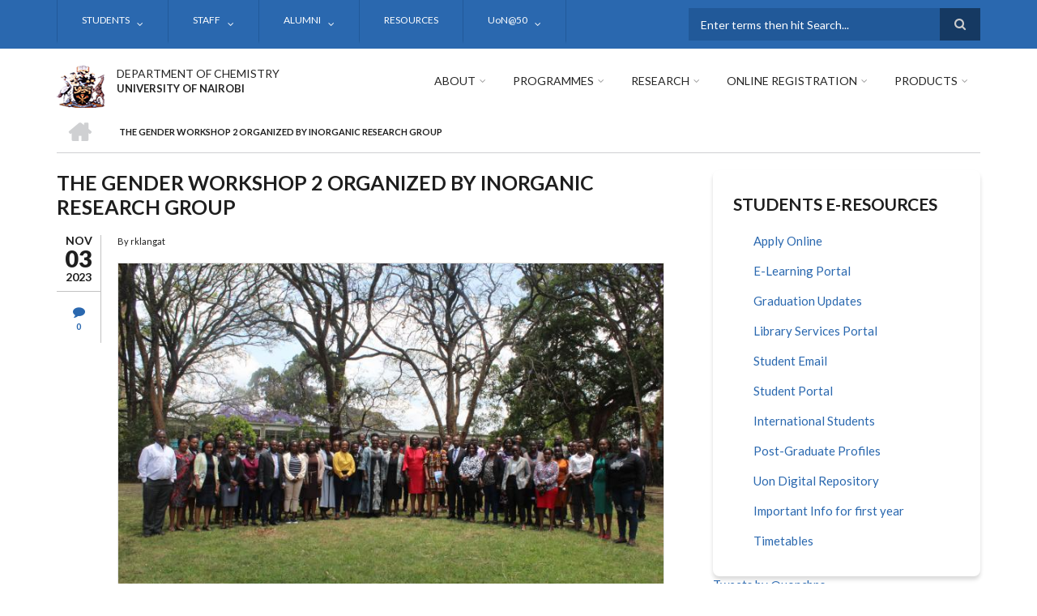

--- FILE ---
content_type: text/html; charset=UTF-8
request_url: https://chemistry.uonbi.ac.ke/index.php/latest-news/gender-workshop-2-organized-inorganic-research-group
body_size: 60499
content:
<!DOCTYPE html>
<html lang="en" dir="ltr" prefix="content: http://purl.org/rss/1.0/modules/content/  dc: http://purl.org/dc/terms/  foaf: http://xmlns.com/foaf/0.1/  og: http://ogp.me/ns#  rdfs: http://www.w3.org/2000/01/rdf-schema#  schema: http://schema.org/  sioc: http://rdfs.org/sioc/ns#  sioct: http://rdfs.org/sioc/types#  skos: http://www.w3.org/2004/02/skos/core#  xsd: http://www.w3.org/2001/XMLSchema# ">
  <head>
    <meta charset="utf-8" />
<script>(function(i,s,o,g,r,a,m){i["GoogleAnalyticsObject"]=r;i[r]=i[r]||function(){(i[r].q=i[r].q||[]).push(arguments)},i[r].l=1*new Date();a=s.createElement(o),m=s.getElementsByTagName(o)[0];a.async=1;a.src=g;m.parentNode.insertBefore(a,m)})(window,document,"script","https://www.google-analytics.com/analytics.js","ga");ga("create", "UA-151994231-4", {"cookieDomain":"auto"});ga("set", "anonymizeIp", true);ga("send", "pageview");</script>
<meta name="Generator" content="Drupal 8 (https://www.drupal.org)" />
<meta name="MobileOptimized" content="width" />
<meta name="HandheldFriendly" content="true" />
<meta name="viewport" content="width=device-width, initial-scale=1.0" />
<link rel="shortcut icon" href="/sites/chemistry.uonbi.ac.ke/files/best-logo59_0.png" type="image/png" />
<link rel="canonical" href="https://chemistry.uonbi.ac.ke/index.php/latest-news/gender-workshop-2-organized-inorganic-research-group" />
<link rel="shortlink" href="https://chemistry.uonbi.ac.ke/index.php/node/674" />
<link rel="revision" href="https://chemistry.uonbi.ac.ke/index.php/latest-news/gender-workshop-2-organized-inorganic-research-group" />

    <title>THE GENDER WORKSHOP 2 ORGANIZED BY INORGANIC RESEARCH GROUP | DEPARTMENT OF CHEMISTRY</title>
    <link rel="stylesheet" media="all" href="/core/assets/vendor/normalize-css/normalize.css?rjolx6" />
<link rel="stylesheet" media="all" href="/core/misc/normalize-fixes.css?rjolx6" />
<link rel="stylesheet" media="all" href="/sites/all/libraries/superfish/css/superfish.css?rjolx6" />
<link rel="stylesheet" media="all" href="/core/themes/stable/css/system/components/ajax-progress.module.css?rjolx6" />
<link rel="stylesheet" media="all" href="/core/themes/stable/css/system/components/align.module.css?rjolx6" />
<link rel="stylesheet" media="all" href="/core/themes/stable/css/system/components/autocomplete-loading.module.css?rjolx6" />
<link rel="stylesheet" media="all" href="/core/themes/stable/css/system/components/fieldgroup.module.css?rjolx6" />
<link rel="stylesheet" media="all" href="/core/themes/stable/css/system/components/container-inline.module.css?rjolx6" />
<link rel="stylesheet" media="all" href="/core/themes/stable/css/system/components/clearfix.module.css?rjolx6" />
<link rel="stylesheet" media="all" href="/core/themes/stable/css/system/components/details.module.css?rjolx6" />
<link rel="stylesheet" media="all" href="/core/themes/stable/css/system/components/hidden.module.css?rjolx6" />
<link rel="stylesheet" media="all" href="/core/themes/stable/css/system/components/item-list.module.css?rjolx6" />
<link rel="stylesheet" media="all" href="/core/themes/stable/css/system/components/js.module.css?rjolx6" />
<link rel="stylesheet" media="all" href="/core/themes/stable/css/system/components/nowrap.module.css?rjolx6" />
<link rel="stylesheet" media="all" href="/core/themes/stable/css/system/components/position-container.module.css?rjolx6" />
<link rel="stylesheet" media="all" href="/core/themes/stable/css/system/components/progress.module.css?rjolx6" />
<link rel="stylesheet" media="all" href="/core/themes/stable/css/system/components/reset-appearance.module.css?rjolx6" />
<link rel="stylesheet" media="all" href="/core/themes/stable/css/system/components/resize.module.css?rjolx6" />
<link rel="stylesheet" media="all" href="/core/themes/stable/css/system/components/sticky-header.module.css?rjolx6" />
<link rel="stylesheet" media="all" href="/core/themes/stable/css/system/components/system-status-counter.css?rjolx6" />
<link rel="stylesheet" media="all" href="/core/themes/stable/css/system/components/system-status-report-counters.css?rjolx6" />
<link rel="stylesheet" media="all" href="/core/themes/stable/css/system/components/system-status-report-general-info.css?rjolx6" />
<link rel="stylesheet" media="all" href="/core/themes/stable/css/system/components/tabledrag.module.css?rjolx6" />
<link rel="stylesheet" media="all" href="/core/themes/stable/css/system/components/tablesort.module.css?rjolx6" />
<link rel="stylesheet" media="all" href="/core/themes/stable/css/system/components/tree-child.module.css?rjolx6" />
<link rel="stylesheet" media="all" href="/core/themes/stable/css/views/views.module.css?rjolx6" />
<link rel="stylesheet" media="all" href="/modules/page_url_qr_code_block/css/page_url_qr_code_block_style.css?rjolx6" />
<link rel="stylesheet" media="all" href="/themes/custom/scholarly/bootstrap/css/bootstrap.min.css?rjolx6" />
<link rel="stylesheet" media="all" href="/themes/custom/scholarly/css/base/elements.css?rjolx6" />
<link rel="stylesheet" media="all" href="/themes/custom/scholarly/css/base/layout.css?rjolx6" />
<link rel="stylesheet" media="all" href="/themes/custom/scholarly/css/base/typography.css?rjolx6" />
<link rel="stylesheet" media="all" href="/themes/custom/scholarly/css/base/local-base.css?rjolx6" />
<link rel="stylesheet" media="all" href="/core/themes/classy/css/components/action-links.css?rjolx6" />
<link rel="stylesheet" media="all" href="/core/themes/classy/css/components/breadcrumb.css?rjolx6" />
<link rel="stylesheet" media="all" href="/core/themes/classy/css/components/button.css?rjolx6" />
<link rel="stylesheet" media="all" href="/core/themes/classy/css/components/collapse-processed.css?rjolx6" />
<link rel="stylesheet" media="all" href="/core/themes/classy/css/components/container-inline.css?rjolx6" />
<link rel="stylesheet" media="all" href="/core/themes/classy/css/components/details.css?rjolx6" />
<link rel="stylesheet" media="all" href="/core/themes/classy/css/components/exposed-filters.css?rjolx6" />
<link rel="stylesheet" media="all" href="/core/themes/classy/css/components/field.css?rjolx6" />
<link rel="stylesheet" media="all" href="/core/themes/classy/css/components/form.css?rjolx6" />
<link rel="stylesheet" media="all" href="/core/themes/classy/css/components/icons.css?rjolx6" />
<link rel="stylesheet" media="all" href="/core/themes/classy/css/components/inline-form.css?rjolx6" />
<link rel="stylesheet" media="all" href="/core/themes/classy/css/components/item-list.css?rjolx6" />
<link rel="stylesheet" media="all" href="/core/themes/classy/css/components/link.css?rjolx6" />
<link rel="stylesheet" media="all" href="/core/themes/classy/css/components/links.css?rjolx6" />
<link rel="stylesheet" media="all" href="/core/themes/classy/css/components/menu.css?rjolx6" />
<link rel="stylesheet" media="all" href="/core/themes/classy/css/components/more-link.css?rjolx6" />
<link rel="stylesheet" media="all" href="/core/themes/classy/css/components/pager.css?rjolx6" />
<link rel="stylesheet" media="all" href="/core/themes/classy/css/components/tabledrag.css?rjolx6" />
<link rel="stylesheet" media="all" href="/core/themes/classy/css/components/tableselect.css?rjolx6" />
<link rel="stylesheet" media="all" href="/core/themes/classy/css/components/tablesort.css?rjolx6" />
<link rel="stylesheet" media="all" href="/core/themes/classy/css/components/tabs.css?rjolx6" />
<link rel="stylesheet" media="all" href="/core/themes/classy/css/components/textarea.css?rjolx6" />
<link rel="stylesheet" media="all" href="/core/themes/classy/css/components/ui-dialog.css?rjolx6" />
<link rel="stylesheet" media="all" href="/core/themes/classy/css/components/messages.css?rjolx6" />
<link rel="stylesheet" media="all" href="/core/themes/classy/css/components/node.css?rjolx6" />
<link rel="stylesheet" media="all" href="/themes/custom/scholarly/css/components/blocks.css?rjolx6" />
<link rel="stylesheet" media="all" href="/themes/custom/scholarly/css/components/messages.css?rjolx6" />
<link rel="stylesheet" media="all" href="/themes/custom/scholarly/css/components/more-links.css?rjolx6" />
<link rel="stylesheet" media="all" href="/themes/custom/scholarly/css/components/fields.css?rjolx6" />
<link rel="stylesheet" media="all" href="/themes/custom/scholarly/css/components/node.css?rjolx6" />
<link rel="stylesheet" media="all" href="/themes/custom/scholarly/css/components/node-testimonials.css?rjolx6" />
<link rel="stylesheet" media="all" href="/themes/custom/scholarly/css/components/node-events.css?rjolx6" />
<link rel="stylesheet" media="all" href="/themes/custom/scholarly/css/components/node-taxonomy-terms.css?rjolx6" />
<link rel="stylesheet" media="all" href="/themes/custom/scholarly/css/components/node-faculty_student.css?rjolx6" />
<link rel="stylesheet" media="all" href="/themes/custom/scholarly/css/components/comments.css?rjolx6" />
<link rel="stylesheet" media="all" href="/themes/custom/scholarly/css/components/views.css?rjolx6" />
<link rel="stylesheet" media="all" href="/themes/custom/scholarly/css/components/views-events.css?rjolx6" />
<link rel="stylesheet" media="all" href="/themes/custom/scholarly/css/components/views-features.css?rjolx6" />
<link rel="stylesheet" media="all" href="/themes/custom/scholarly/css/components/views-latest-news.css?rjolx6" />
<link rel="stylesheet" media="all" href="/themes/custom/scholarly/css/components/views-testimonials.css?rjolx6" />
<link rel="stylesheet" media="all" href="/themes/custom/scholarly/css/components/views-courses.css?rjolx6" />
<link rel="stylesheet" media="all" href="/themes/custom/scholarly/css/components/views-faculty-students.css?rjolx6" />
<link rel="stylesheet" media="all" href="/themes/custom/scholarly/css/components/views-faculty-courses.css?rjolx6" />
<link rel="stylesheet" media="all" href="/themes/custom/scholarly/css/components/views-internal-banner.css?rjolx6" />
<link rel="stylesheet" media="all" href="/themes/custom/scholarly/css/components/forms.css?rjolx6" />
<link rel="stylesheet" media="all" href="/themes/custom/scholarly/css/components/forms-subscribe.css?rjolx6" />
<link rel="stylesheet" media="all" href="/themes/custom/scholarly/css/components/breadcrumb.css?rjolx6" />
<link rel="stylesheet" media="all" href="/themes/custom/scholarly/css/components/site-branding.css?rjolx6" />
<link rel="stylesheet" media="all" href="/themes/custom/scholarly/css/components/tabs.css?rjolx6" />
<link rel="stylesheet" media="all" href="/themes/custom/scholarly/css/components/tables.css?rjolx6" />
<link rel="stylesheet" media="all" href="/themes/custom/scholarly/css/components/menus.css?rjolx6" />
<link rel="stylesheet" media="all" href="/themes/custom/scholarly/css/components/pager.css?rjolx6" />
<link rel="stylesheet" media="all" href="/themes/custom/scholarly/css/components/buttons.css?rjolx6" />
<link rel="stylesheet" media="all" href="/themes/custom/scholarly/css/components/search.css?rjolx6" />
<link rel="stylesheet" media="all" href="/themes/custom/scholarly/css/components/fixed-header.css?rjolx6" />
<link rel="stylesheet" media="all" href="/themes/custom/scholarly/css/components/icons-list.css?rjolx6" />
<link rel="stylesheet" media="all" href="/themes/custom/scholarly/css/components/images.css?rjolx6" />
<link rel="stylesheet" media="all" href="/themes/custom/scholarly/css/components/image-overlay.css?rjolx6" />
<link rel="stylesheet" media="all" href="/themes/custom/scholarly/css/components/group-accordion.css?rjolx6" />
<link rel="stylesheet" media="all" href="/themes/custom/scholarly/css/components/contact-info.css?rjolx6" />
<link rel="stylesheet" media="all" href="/themes/custom/scholarly/css/components/progress-bars.css?rjolx6" />
<link rel="stylesheet" media="all" href="/themes/custom/scholarly/js/magnific-popup/magnific-popup.css?rjolx6" />
<link rel="stylesheet" media="all" href="/themes/custom/scholarly/css/components/to-top.css?rjolx6" />
<link rel="stylesheet" media="all" href="/themes/custom/scholarly/css/components/local-components.css?rjolx6" />
<link rel="stylesheet" media="all" href="//maxcdn.bootstrapcdn.com/font-awesome/4.6.3/css/font-awesome.min.css" />
<link rel="stylesheet" media="all" href="//fonts.googleapis.com/css?family=Lato:300,400,700,900,300italic,400italic,700italic,900italic" />
<link rel="stylesheet" media="all" href="/themes/custom/scholarly/css/theme/color-blue.css?rjolx6" />
<link rel="stylesheet" media="all" href="/themes/custom/scholarly/css/theme/local-theme.css?rjolx6" />

    
<!--[if lte IE 8]>
<script src="/core/assets/vendor/html5shiv/html5shiv.min.js?v=3.7.3"></script>
<![endif]-->

  </head>
  <body class="form-style-1 hff-07 pff-07 sff-07 slff-07 gray-content-background fixed-header-enabled path-node page-node-type-article">
        <a href="#main-content" class="visually-hidden focusable skip-link">
      Skip to main content
    </a>
    
      <div class="dialog-off-canvas-main-canvas" data-off-canvas-main-canvas>
    
  <div id="header-top" class="header-container clearfix">
    <div class="container">

      <div id="header-top-inside" class="clearfix">
        <div class="row">

                      <div class="col-md-8">
              <div id="header-top-left" class="clearfix">
                <div class="header-top-area">
                    <div class="region region-header-top-first">
    <div id="block-headertop" class="block block-superfish block-superfishheader-top">
  
    
      <div class="content">
      
<ul id="superfish-header-top" class="menu sf-menu sf-header-top sf-horizontal sf-style-none">
  
<li id="header-top-menu-link-content3b4c896c-739c-4453-a026-380c00a91006" class="sf-depth-1 menuparent"><a href="" title="Study" class="sf-depth-1 menuparent">STUDENTS</a><ul><li id="header-top-menu-link-contentc7424408-c7e4-4f4f-b116-874e634dc41a" class="sf-depth-2 sf-no-children"><a href="/index.php/basic-page/accomodation" class="sf-depth-2">Accomodation</a></li><li id="header-top-menu-link-content6bc6c7bd-253a-4dd9-9117-2f6e404c1a97" class="sf-depth-2 sf-no-children"><a href="/index.php/basic-page/blended-teaching-and-learning" class="sf-depth-2">Blended Teaching and Learning</a></li><li id="header-top-menu-link-content86f1596e-ce64-41c1-93fb-e2e83e3b79fc" class="sf-depth-2 sf-no-children"><a href="/index.php/basic-page/career-services" class="sf-depth-2">Career Services</a></li><li id="header-top-menu-link-content05754f1a-fb75-403c-ad25-809e6916b3f8" class="sf-depth-2 menuparent"><a href="" class="sf-depth-2 menuparent">Fees &amp; Scholarships</a><ul><li id="header-top-menu-link-content355bc641-301e-4ade-906a-edba259b591c" class="sf-depth-3 sf-no-children"><a href="/index.php/basic-page/financial-aid" class="sf-depth-3">Financial aid</a></li><li id="header-top-menu-link-contentf1fdb5bc-1c31-492b-b149-c3d669bf812b" class="sf-depth-3 sf-no-children"><a href="/index.php/basic-page/fees-and-funding" class="sf-depth-3">Payment of Fees</a></li><li id="header-top-menu-link-content9eb58b84-d88c-425d-b929-8c684786a4fe" class="sf-depth-3 sf-no-children"><a href="/index.php/basic-page/scholarship-opportunities" class="sf-depth-3">Scholarships</a></li></ul></li><li id="header-top-menu-link-contentd55c44b3-794d-4e27-9696-135b0c9f32d9" class="sf-depth-2 sf-no-children"><a href="/index.php/basic-page/guidance-and-counselling" class="sf-depth-2">Guidance and Counselling</a></li><li id="header-top-menu-link-contentccfb1849-b944-4996-9546-5186372a551e" class="sf-depth-2 sf-no-children"><a href="/index.php/basic-page/health-services" class="sf-depth-2">Health Services</a></li><li id="header-top-menu-link-contentb4d9e602-9c96-429f-8182-929bc89b8ff8" class="sf-depth-2 menuparent"><a href="/index.php/basic-page/international-students-0" class="sf-depth-2 menuparent">International Students</a><ul><li id="header-top-menu-link-contentb4fae350-11b8-46d0-a9b0-9da0d264b150" class="sf-depth-3 sf-no-children"><a href="/index.php/basic-page/exchange-programmes" class="sf-depth-3">Exchange Programs</a></li><li id="header-top-menu-link-contenta933a017-8bc4-41f0-aca4-4fbddb19f75a" class="sf-depth-3 sf-no-children"><a href="/index.php/basic-page/list-international-students" class="sf-depth-3">List of International Students</a></li></ul></li><li id="header-top-menu-link-content3030db41-7f25-4fc6-8fd7-376c92b834c4" class="sf-depth-2 sf-no-children"><a href="/index.php/basic-page/mentorship-programme" class="sf-depth-2">Mentorship Programs</a></li><li id="header-top-menu-link-content09a45fc9-902c-4518-8d73-279fa01f23ef" class="sf-depth-2 sf-no-children"><a href="/index.php/basic-page/pwd-services" class="sf-depth-2">PWD Services</a></li><li id="header-top-menu-link-contentbddb1ddb-cd7f-4fb9-9048-798b5409c135" class="sf-depth-2 sf-no-children"><a href="/index.php/students" class="sf-depth-2">Postgraduate Student Profiles</a></li><li id="header-top-menu-link-contentd5ca9269-4522-4ede-b43d-2d19d98b05ac" class="sf-depth-2 sf-no-children"><a href="/index.php/basic-page/sports-and-games" class="sf-depth-2">Sports and Games</a></li><li id="header-top-menu-link-content85abf375-29b8-4674-87da-5891fff9fdca" class="sf-depth-2 sf-no-children"><a href="/index.php/student-organizations" class="sf-depth-2">Students Organisations</a></li><li id="header-top-menu-link-content4e12e76a-968f-43fd-b698-d3661b3578aa" class="sf-depth-2 sf-no-children"><a href="/index.php/basic-page/talent-development" class="sf-depth-2">Talent Development</a></li></ul></li><li id="header-top-menu-link-contentc0dfa4ae-6dfb-4a08-be5d-9307c89e81b1" class="sf-depth-1 menuparent"><a href="" title="Staff" class="sf-depth-1 menuparent">STAFF</a><ul><li id="header-top-menu-link-contentb26a582e-9323-4822-97ad-3042052ed6b4" class="sf-depth-2 sf-no-children"><a href="/index.php/academicstaff" class="sf-depth-2">Academic Staff</a></li><li id="header-top-views-viewviewsadministrative-staffpage-1" class="sf-depth-2 sf-no-children"><a href="/index.php/administrative-staff" class="sf-depth-2">Administrative Staff</a></li><li id="header-top-views-viewviewstechnical-staffpage-1" class="sf-depth-2 sf-no-children"><a href="/index.php/technical-staff" class="sf-depth-2">Technical Staff</a></li><li id="header-top-views-viewviewsacadepage-1" class="sf-depth-2 sf-no-children"><a href="/index.php/academic-collaborator" class="sf-depth-2">Academic Collaborator</a></li><li id="header-top-menu-link-content7813c82f-b041-4182-a141-40f841503a6f" class="sf-depth-2 menuparent"><a href="" class="sf-depth-2 menuparent">Staff Life</a><ul><li id="header-top-views-viewviewsstpage-1" class="sf-depth-3 sf-no-children"><a href="/index.php/staff_events" title="/staff_events" class="sf-depth-3">Staff Events</a></li><li id="header-top-menu-link-content08085100-7597-4514-8d23-cffc319ec8a6" class="sf-depth-3 sf-no-children"><a href="https://chuna.uonbi.ac.ke" class="sf-depth-3 sf-external">Chuna Sacco</a></li><li id="header-top-menu-link-contentb167975d-0bdc-4be5-9bbb-000bff3ad6fd" class="sf-depth-3 sf-no-children"><a href="https://intranet.uonbi.ac.ke" class="sf-depth-3 sf-external">Staff Intranet</a></li></ul></li></ul></li><li id="header-top-menu-link-contentd32f0083-f201-4bb0-9a5d-6ed95c9921fa" class="sf-depth-1 menuparent"><a href="" class="sf-depth-1 menuparent">ALUMNI</a><ul><li id="header-top-menu-link-content4bae11ea-d502-4757-b4e6-026141df47ea" class="sf-depth-2 sf-no-children"><a href="/index.php/alumni" class="sf-depth-2">Chemistry Notable Alumni</a></li><li id="header-top-menu-link-content1935653c-f94d-46be-b016-2f0589b819b0" class="sf-depth-2 sf-no-children"><a href="https://alumni.uonbi.ac.ke/chiromo/" class="sf-depth-2 sf-external">Chiromo Chapter</a></li></ul></li><li id="header-top-menu-link-content571b8e03-a283-4967-bfe6-1e83e0b79b46" class="sf-depth-1 sf-no-children"><a href="/index.php/chemistry-physical-resources" class="sf-depth-1">RESOURCES</a></li><li id="header-top-menu-link-content72f83cd8-3f07-4c5f-bdca-d60e6e7d01f3" class="sf-depth-1 menuparent"><a href="https://uonbi.ac.ke/uon50" class="sf-depth-1 sf-external menuparent">UoN@50</a><ul><li id="header-top-menu-link-contentf9422737-9e13-41e0-a3fd-7d4203439c6e" class="sf-depth-2 sf-no-children"><a href="/index.php/basic-page/achievements-and-milestones" class="sf-depth-2">Achievements and Milestones</a></li><li id="header-top-menu-link-contentdb0aaf20-4d28-42fd-a6ab-ff343afaa56d" class="sf-depth-2 sf-no-children"><a href="/index.php/node/451" class="sf-depth-2">Chemistry Historical Gallery</a></li><li id="header-top-menu-link-content59be21e5-ba37-4f47-beaf-989bca8e8dcc" class="sf-depth-2 sf-no-children"><a href="/index.php/basic-page/historical-projects" class="sf-depth-2">Historical Projects</a></li><li id="header-top-menu-link-content39fe79fe-2da1-40ea-80f0-f9b14160aafd" class="sf-depth-2 sf-no-children"><a href="/index.php/basic-page/guest-and-alumni" class="sf-depth-2">Luminary Guests and Alumni</a></li><li id="header-top-menu-link-content46a9302b-28ad-45b6-9226-b6788cfdc099" class="sf-depth-2 sf-no-children"><a href="/index.php/basic-page/staff-convocation" class="sf-depth-2">Staff Convocation</a></li></ul></li>
</ul>

    </div>
  </div>

  </div>

                </div>
              </div>
            </div>
          
                      <div class="col-md-4">
              <div id="header-top-right" class="clearfix">
                <div class="header-top-area">
                    <div class="region region-header-top-second">
    <div class="search-block-form block block-search container-inline" data-drupal-selector="search-block-form" id="block-scholarly-search" role="search">
  
    
    <div class="content container-inline">
        <form action="/search/node" method="get" id="search-block-form" accept-charset="UTF-8" class="search-form search-block-form">
  <div class="js-form-item form-item js-form-type-search form-type-search js-form-item-keys form-item-keys form-no-label">
      <label for="edit-keys" class="visually-hidden">Search</label>
        <input title="Enter the terms you wish to search for." placeholder="Enter terms then hit Search..." data-drupal-selector="edit-keys" type="search" id="edit-keys" name="keys" value="" size="15" maxlength="128" class="form-search" />

        </div>
<div data-drupal-selector="edit-actions" class="form-actions js-form-wrapper form-wrapper" id="edit-actions"><input class="search-form__submit button js-form-submit form-submit" data-drupal-selector="edit-submit" type="submit" id="edit-submit" value="Search" />
</div>

</form>

  
  </div>
</div>

  </div>

                </div>
              </div>
            </div>
          
        </div>
      </div>

    </div>
  </div>

<header id="header" role="banner" class="header-container clearfix">
  <div class="container">

    <div id="header-inside" class="clearfix">
      <div class="row">

        <div class="col-md-4">
          <div id="header-inside-left" class="clearfix">

                            <div class="region region-header">
    <div id="block-scholarly-branding" class="clearfix site-branding block block-system block-system-branding-block">
  
    
      <div class="logo">
    <a href="/" title="Home" rel="home" class="site-branding__logo">
      <img src="/sites/chemistry.uonbi.ac.ke/files/best-logo59_0.png" alt="Home" />
    </a>
  </div>
        <div class="site-name site-branding__name">
      <a href="/" title="Home" rel="home">DEPARTMENT OF CHEMISTRY</a>
    </div>
        <div class="site-slogan site-branding__slogan">UNIVERSITY OF NAIROBI</div>
  </div>

  </div>

            
          </div>
        </div>

        <div class="col-md-8">
          <div id="header-inside-right" class="clearfix">

            <div id="main-navigation" class="clearfix">
              <nav role="navigation">

                                    <div class="region region-navigation">
    <div id="block-mainnavigation-2" class="block block-superfish block-superfishmain">
  
    
      <div class="content">
      
<ul id="superfish-main" class="menu sf-menu sf-main sf-horizontal sf-style-none">
  
<li id="main-menu-link-content6488ddf2-9760-46e4-b1f7-cb662d241199" class="sf-depth-1 menuparent"><a href="" class="sf-depth-1 menuparent">About</a><ul><li id="main-menu-link-content6f75c0c6-ba70-4649-a49f-115c6d8e0201" class="sf-depth-2 sf-no-children"><a href="/index.php/basic-page/our-vision-0" class="sf-depth-2">Vision, Mission, Core Values</a></li><li id="main-menu-link-content40bf7271-52a4-43c0-833e-85b096ed29ab" class="sf-depth-2 sf-no-children"><a href="https://chemistry.uonbi.ac.ke/basic-page/message-chairman" class="sf-depth-2 sf-external">Message from the Head of Department</a></li><li id="main-menu-link-contente81063bf-a121-4ce3-ab60-c3c648a560b9" class="sf-depth-2 sf-no-children"><a href="/index.php/gallery" class="sf-depth-2">Gallery</a></li><li id="main-menu-link-content48058c23-b998-4cee-8f1a-2bc387f433b5" class="sf-depth-2 sf-no-children"><a href="/index.php/basic-page/annual-reports" class="sf-depth-2">Annual reports</a></li><li id="main-menu-link-content5ddb3656-b1ae-4123-a0f6-71eceee88516" class="sf-depth-2 sf-no-children"><a href="/index.php/basic-page/newsletter" class="sf-depth-2">Newsletter</a></li><li id="main-menu-link-content78935d66-b680-4c82-aab8-6339034f5026" class="sf-depth-2 sf-no-children"><a href="/index.php/basic-page/strategic-plan" class="sf-depth-2">Strategic Plan</a></li></ul></li><li id="main-menu-link-content4736c30b-bfca-4f45-8637-55c5f3a8e8ff" class="sf-depth-1 menuparent"><a href="" title="Admission" class="sf-depth-1 menuparent">Programmes</a><ul><li id="main-menu-link-content21e2d18e-b717-4b04-a1c3-68e6ec9a53ab" class="sf-depth-2 sf-no-children"><a href="/index.php/undergraduate" class="sf-depth-2">Undergraduate</a></li><li id="main-menu-link-contentf0c86674-7307-4485-9650-51a155b348f7" class="sf-depth-2 sf-no-children"><a href="/index.php/masters-view" class="sf-depth-2">Masters</a></li><li id="main-menu-link-content5f4cb585-36b6-4291-97d8-30512290c6d8" class="sf-depth-2 sf-no-children"><a href="/index.php/phd" class="sf-depth-2">Doctor of Philosophy (PhD)</a></li><li id="main-menu-link-contentb2048e8f-8e6f-4985-b66e-ba847b9b0b26" class="sf-depth-2 sf-no-children"><a href="/index.php/basic-page/how-apply" class="sf-depth-2">How to Apply</a></li><li id="main-menu-link-content62fdc9dd-ff16-4a1e-af70-dfe55ca95d53" class="sf-depth-2 sf-no-children"><a href="/index.php/basic-page/how-pay-fees" class="sf-depth-2">How to Pay Fees</a></li><li id="main-menu-link-content6ae8f018-e10e-438a-8c3e-acc8227ed00a" class="sf-depth-2 sf-no-children"><a href="/index.php/basic-page/student-numbers-programme" class="sf-depth-2">STUDENT NUMBERS PER PROGRAMME</a></li></ul></li><li id="main-menu-link-contente3b0345c-ff88-4249-8b00-a48a2bbb533a" class="sf-depth-1 menuparent"><a href="/index.php/research-projects" title="Partnerships" class="sf-depth-1 menuparent">Research</a><ul><li id="main-menu-link-contentb0d952b3-d964-4e5e-a126-54ebe9ed4b5d" class="sf-depth-2 menuparent"><a href="" class="sf-depth-2 menuparent">Research Project</a><ul><li id="main-menu-link-contentf9cbd395-0d56-45d0-937f-b9b09e281011" class="sf-depth-3 sf-no-children"><a href="/index.php/past-projects" class="sf-depth-3">Past Projects</a></li><li id="main-menu-link-content59c77c25-3304-4fd9-8877-bbcae4e88779" class="sf-depth-3 sf-no-children"><a href="/index.php/current-projects" class="sf-depth-3">Current Projects</a></li><li id="main-menu-link-content3676682f-9962-4702-a829-32f811cd8761" class="sf-depth-3 sf-no-children"><a href="/index.php/research-projects" class="sf-depth-3">All Projects</a></li></ul></li><li id="main-views-viewviewsduplicate-of-duplicate-of-detergents-sanitizerspage-1" class="sf-depth-2 sf-no-children"><a href="/index.php/Consultancy%20services" class="sf-depth-2">Consultancy services</a></li><li id="main-views-viewviewsseminars-and-conferencespage-1" class="sf-depth-2 sf-no-children"><a href="/index.php/seminars-and-conferences" class="sf-depth-2">Seminars and Conferences</a></li><li id="main-menu-link-content74e9553b-f87a-4568-81c3-ab0b58297288" class="sf-depth-2 sf-no-children"><a href="/index.php/collaborator" class="sf-depth-2">Research Partners &amp; Collaborators</a></li><li id="main-menu-link-contentb1cd6ac1-e90e-42f4-9a79-16eddbe56f40" class="sf-depth-2 sf-no-children"><a href="/index.php/basic-page/innovations" class="sf-depth-2">Innovations</a></li><li id="main-menu-link-content056ed13c-5596-457a-8b2a-56debd064137" class="sf-depth-2 sf-no-children"><a href="/index.php/basic-page/notable-researchers" class="sf-depth-2">Notable researchers</a></li><li id="main-menu-link-content5590ef3b-4586-48e6-a79f-2ffd71d04db4" class="sf-depth-2 sf-no-children"><a href="/index.php/basic-page/policy-briefs" class="sf-depth-2">Policy Briefs</a></li><li id="main-menu-link-contentba07eb50-58db-42a3-ae19-ba24ee53a8c2" class="sf-depth-2 menuparent"><a href="/index.php/publications" class="sf-depth-2 menuparent">Publications</a><ul><li id="main-menu-link-contentd81bfa7a-48b2-49e5-b763-f0928072afd2" class="sf-depth-3 sf-no-children"><a href="/index.php/journals" class="sf-depth-3">Journals</a></li></ul></li><li id="main-menu-link-content91c1c39c-6e1d-4313-ae87-651e02240152" class="sf-depth-2 sf-no-children"><a href="/index.php/Thematic%20Areas" class="sf-depth-2">Thematic Areas</a></li></ul></li><li id="main-menu-link-content1e01a481-2348-4be5-bc4e-878247a9587e" class="sf-depth-1 menuparent"><a href="" class="sf-depth-1 menuparent">Online Registration</a><ul><li id="main-menu-link-contentec9f7bb6-80dc-47cd-b4b1-46435957234a" class="sf-depth-2 sf-no-children"><a href="https://www.uonbi.ac.ke/online-registration-first-year-students" class="sf-depth-2 sf-external">Registration</a></li><li id="main-menu-link-content650cbeff-54b6-419d-9fc8-0161e7580fa8" class="sf-depth-2 sf-no-children"><a href="https://uonbi.ac.ke/pre-registration-letter" class="sf-depth-2 sf-external">PRE- REGISTRATION LETTER</a></li><li id="main-menu-link-contentac76e43a-8cfa-4ca8-b140-685f8bb61b16" class="sf-depth-2 sf-no-children"><a href="https://uonbi.ac.ke/orientation-programme" class="sf-depth-2 sf-external">ORIENTATION PROGRAMME</a></li><li id="main-menu-link-contentabf8df63-c227-4653-9397-4a0c53222d8c" class="sf-depth-2 sf-no-children"><a href="https://uonbi.ac.ke/content/international-students" class="sf-depth-2 sf-external">INTERNATIONAL STUDENTS</a></li><li id="main-menu-link-content356f5910-00bc-4a5d-9d0f-3555857cf33e" class="sf-depth-2 sf-no-children"><a href="https://uonbi.ac.ke/online-learning" class="sf-depth-2 sf-external">ONLINE LEARNING</a></li><li id="main-menu-link-content50353564-68e3-4862-88d8-fa33bac085c0" class="sf-depth-2 sf-no-children"><a href="https://cbps.uonbi.ac.ke/latest-news/approved-semester-schedules-2020-2021-2022" class="sf-depth-2 sf-external">SEMESTER SCHEDULES 2020-2021</a></li><li id="main-menu-link-contentf322e0e2-b0e2-4127-908f-6ea5ba5ab87d" class="sf-depth-2 sf-no-children"><a href="https://uonbi.ac.ke/procedure-interintra-faculty-transfer" class="sf-depth-2 sf-external">Inter/Intra Faculty Transfer</a></li><li id="main-menu-link-contente4d11833-3f31-43ca-ab4f-203b39bb2f4a" class="sf-depth-2 sf-no-children"><a href="/index.php/basic-page/how-pay-fees" class="sf-depth-2">PAYMENT OF FEES</a></li><li id="main-menu-link-content4a3fc508-f2fe-4a7d-bafa-755fcdd24656" class="sf-depth-2 sf-no-children"><a href="https://uonbi.ac.ke/downloads-0" class="sf-depth-2 sf-external">DOWNLOADS</a></li></ul></li><li id="main-menu-link-contentf635e3c9-8647-4fd9-974c-a299a723ef17" class="sf-depth-1 menuparent"><a href="" class="sf-depth-1 menuparent">Products</a><ul><li id="main-views-viewviewsdetergents-sanitizerspage-1" class="sf-depth-2 sf-no-children"><a href="/index.php/detergents-sanitizers" class="sf-depth-2">Detergents &amp; Sanitizers</a></li><li id="main-views-viewviewsduplicate-of-detergents-sanitizerspage-1" class="sf-depth-2 sf-no-children"><a href="/index.php/Essential%20Oils" class="sf-depth-2">Essential Oils</a></li></ul></li>
</ul>

    </div>
  </div>

  </div>

                
              </nav>
            </div>

          </div>
        </div>

      </div>
    </div>

  </div>
</header>

  <div id="banner" class="clearfix">
    <div class="container">

      <div id="banner-inside" class="clearfix">
        <div class="row">
          <div class="col-md-12">

            <div class="banner-area">
                <div class="region region-banner">
    <div id="block-scholarly-breadcrumbs" class="block block-system block-system-breadcrumb-block">
  
    
      <div class="content">
        <nav class="breadcrumb" role="navigation" aria-labelledby="system-breadcrumb">
    <h2 id="system-breadcrumb" class="visually-hidden">Breadcrumb</h2>
    <ol>
          <li>
        <span class="breadcrumb-separator">/</span>
                  <a href="/index.php/">
            <span class="sr-only">Home</span>
          </a>
              </li>
          <li>
        <span class="breadcrumb-separator">/</span>
                  <span>THE GENDER WORKSHOP 2 ORGANIZED BY INORGANIC RESEARCH GROUP</span>
              </li>
        </ol>
  </nav>

    </div>
  </div>

  </div>

            </div>

          </div>
        </div>
      </div>

    </div>
  </div>

<div id="page" class="clearfix">

      <div class="container">
      <div class="row">
        <div class="col-md-12">
            <div class="region region-system-messages">
    <div data-drupal-messages-fallback class="hidden"></div>

  </div>

        </div>
      </div>
    </div>
  
  
  <div id="main-content">
    <div class="container">

      <div class="row">

        
        <section class="col-md-8">

          
          <div id="main" class="clearfix">

                            <div class="region region-content">
    <div id="block-scholarly-page-title" class="block block-core block-page-title-block">
  
    
      <div class="content">
      
  <h1 class="title page-title"><span property="schema:name" class="field field--name-title field--type-string field--label-hidden">THE GENDER WORKSHOP 2 ORGANIZED BY INORGANIC RESEARCH GROUP</span>
</h1>


    </div>
  </div>
<div id="block-scholarly-content" class="block block-system block-system-main-block">
  
    
      <div class="content">
      
<article data-history-node-id="674" role="article" about="/index.php/latest-news/gender-workshop-2-organized-inorganic-research-group" typeof="schema:Article" class="node node--type-article node--promoted node--view-mode-full clearfix">
  <div class="node--content-container">
          <div class="node--submitted-info
          ">
              <div class="submitted-date">
          <i class="fa fa-calendar hidden-lg hidden-md hidden-sm"></i>
          <div class="month">Nov</div>
          <div class="day">03</div>
          <div class="year">2023</div>
        </div>
                    <div class="comments-count">
          <i class="fa fa-comment"></i>
          <div class="comment-counter">0</div>
        </div>
          </div>
      <div class="node--content">
      <header>
        
                  <span property="schema:name" content="THE GENDER WORKSHOP 2 ORGANIZED BY INORGANIC RESEARCH GROUP" class="rdf-meta hidden"></span>
  <span property="schema:interactionCount" content="UserComments:0" class="rdf-meta hidden"></span>

              <div class="node__meta">
      <span class="submitted-info">
        By <span rel="schema:author" class="field field--name-uid field--type-entity-reference field--label-hidden"><span lang="" about="/index.php/user/71" typeof="schema:Person" property="schema:name" datatype="">rklangat</span></span>
      </span>
        <span property="schema:dateCreated" content="2023-11-03T09:05:36+00:00" class="rdf-meta hidden"></span>

      
    </div>
        </header>
        <div class="node--main-content">
      
      <div class="field field--name-field-image field--type-image field--label-hidden field__items">
      <div class="images-container clearfix">
        <div class="image-preview clearfix">
          <div class="image-wrapper clearfix">
            <div class="field__item">
                <a class="image-popup overlayed" href="https://chemistry.uonbi.ac.ke/sites/chemistry.uonbi.ac.ke/files/2023-11/IMG_1990.JPG"><img property="schema:image" src="/sites/chemistry.uonbi.ac.ke/files/styles/large/public/2023-11/IMG_1990.JPG?itok=otaLC6bX" width="750" height="501" alt="GROUP PHOTO" typeof="foaf:Image" class="image-style-large" />

<span class="overlay"><i class="fa fa-plus"></i></span></a>

            </div>
          </div>
                  </div>
              </div>
    </div>
  
            <div property="schema:text" class="text-formatted field field--name-body field--type-text-with-summary field--label-hidden field__item"><p><span><span><span><strong><span><span><span>Gender Workshop 2</span></span></span></strong><span><span><span> <span>themed “<em>Empowerment of Women in Basic Sciences Towards Achieving the Sustainable Development Goals (SDGs)</em>” </span>was <span>held<strong> </strong>on<strong> 29th September, 2023 from 9.00 am - 2.00 pm </strong>at the Arziki Conference Hall, Chiromo Campus, University of Nairobi. It was organized by the Inorganic Chemistry Research Group (KEN01) project funded by the International Science Program (ISP), Uppsala University, Sweden, and the Department of Chemistry, University of Nairobi.</span></span></span></span></span></span></span></p>

<p> </p>

<p><span><span><span><span><span><span><span>It was </span></span></span></span><span><span><span>a continuation of <strong><span>Gender Workshop 1</span></strong><span> which was held on <strong>28th July 2022</strong> in the same venue. The first workshop was part of the activities aimed at celebrating the UNESCO-declared International Year of Basic Sciences for Sustainable Development (IYBSSD2022) with a strong focus on the strong links between basic sciences and the SDGs.</span></span></span></span></span></span></span></p>

<p> </p>

<p><span><span><span><span><span><span>Although women have been identified as part of the critical pillars in the attainment of sustainable development, statistics show a very low composition of ladies in the basic science departments in <span>academia, research institutions, public sector and industry</span>. According to UNESCO Institute for Statistics (2019), less than 30% of the world’s researchers are women. African Academy of Sciences (2020) has also reported that the percentage of women pursuing degrees in STEM areas is even smaller in Africa. In the global south, 60-90% of women are known to engage in agriculture productivities compared to STEM education. </span></span></span></span></span></span></p>

<p> </p>

<p><span><span><span><span><span><span><span>Against this backdrop, participants in <strong>Gender Workshop 1</strong> sought to evaluate women's roles and opportunities in basic sciences towards achieving the SDGs. They highlighted the challenges facing women in basic sciences and discussed the strategies on how women can contribute more significantly to SDGs.</span></span></span></span></span></span></span></p>

<p> </p>

<p><span><span><span><span><span><span><span>Building on the success of the first workshop, participants in <strong>Gender Workshop 2</strong> sought to follow-up on the impact of its discussions and deliberations. They also discussed how to break barriers in basic sciences at all levels and how the new competence-based curriculum (CBC) will impact the contribution of women in basic sciences. Among key issues discussed were selected gender-based workplace policies that women should know. </span></span></span></span></span></span></span></p>

<p> </p>

<p><span><span><span><span><span><span><span>Participants were drawn from different universities, academic and technical staff, secondary and primary school teachers, postgraduate students and alumni.</span></span></span></span></span></span></span></p></div>
        <div class="node__links">
    <ul class="links inline"><li class="comment-forbidden"><a href="/index.php/user/login?destination=/index.php/latest-news/gender-workshop-2-organized-inorganic-research-group%23comment-form">Log in</a> to post comments</li></ul>  </div>

  </div>
  <section rel="schema:comment" class="field field--name-comment field--type-comment field--label-above comment-wrapper">
  
  

  
</section>

    </div>
  </div>
</article>

    </div>
  </div>

  </div>

            
          </div>

        </section>

                  <aside class="col-md-4 fix-sidebar-second">
            <section id="sidebar-second" class="sidebar clearfix">
                <div class="region region-sidebar-second">
    <nav role="navigation" aria-labelledby="block-usefullinks-menu" id="block-usefullinks" class="block block-menu navigation menu--useful-links">
      
  <h2 id="block-usefullinks-menu">Students E-Resources</h2>
  

      <div class="content">
        <div class="menu-toggle-target menu-toggle-target-show" id="show-block-usefullinks"></div>
    <div class="menu-toggle-target" id="hide-block-usefullinks"></div>
    <a class="menu-toggle" href="#show-block-usefullinks">Show &mdash; Students E-Resources</a>
    <a class="menu-toggle menu-toggle--hide" href="#hide-block-usefullinks">Hide &mdash; Students E-Resources</a>
    
              <ul class="clearfix menu">
                    <li class="menu-item">
        <a href="https://application.uonbi.ac.ke" title="Apply Online">Apply Online</a>
              </li>
                <li class="menu-item">
        <a href="https://learning.uonbi.ac.ke">E-Learning Portal</a>
              </li>
                <li class="menu-item">
        <a href="/basic-page/graduation-updates" data-drupal-link-system-path="node/442">Graduation Updates</a>
              </li>
                <li class="menu-item">
        <a href="https://uonlibrary.uonbi.ac.ke">Library Services Portal</a>
              </li>
                <li class="menu-item">
        <a href="https://mail2.uonbi.ac.ke">Student Email</a>
              </li>
                <li class="menu-item">
        <a href="https://smis.uonbi.ac.ke">Student Portal</a>
              </li>
                <li class="menu-item">
        <a href="https://uonbi.ac.ke/content/international-students">International Students</a>
              </li>
                <li class="menu-item">
        <a href="/students" data-drupal-link-system-path="students">Post-Graduate Profiles</a>
              </li>
                <li class="menu-item">
        <a href="http://erepository.uonbi.ac.ke">Uon Digital Repository</a>
              </li>
                <li class="menu-item">
        <a href="https://chemistry.uonbi.ac.ke/basic-page/important-information-first-year-students" title="Important Info for first year">Important Info for first year</a>
              </li>
                <li class="menu-item">
        <a href="/basic-page/timetables" data-drupal-link-system-path="node/623">Timetables</a>
              </li>
        </ul>
  


  </div>
</nav>
<div id="block-twitterblock" class="block block-twitter-block">
  
    
      <div class="content">
      <a href="https://twitter.com/uoncbps" class="twitter-timeline" data-tweet-limit="1" aria-polite="polite">Tweets by @uoncbps</a>
    </div>
  </div>
<div class="views-element-container block block-views block-views-blockmt-events-block-1" id="block-views-block-mt-events-block-1">
  
      <h2 class="title">Department events</h2>
    
      <div class="content">
      <div><div class="view view-mt-events view-id-mt_events view-display-id-block_1 js-view-dom-id-3a91bd7aa79a8eceb497c64dbfc85222bbe1f5fa1ab3efc777a19fb3115a52b1">
  
    
      
      <div class="view-content">
          <div class="views-row"><div class="view-event-wrapper">
<div class="views-field views-field-field-mt-event-date">
<time datetime="00Z" class="datetime">Jul 28</time>

</div>
<div class="views-field views-field-title">
<a href="/event/5th-hands-nmr-training-workshop-july-28-august-1-2025" hreflang="en">THE 5TH  HANDS - ON NMR TRAINING WORKSHOP JULY 28 – AUGUST 1, 2025</a>
</div>
<div class="views-field views-field-body">
<p>The Kenyan National NMR Centre (KNMRC) based at the Department of Chemistry, University of Nairobi, Kenya, is…</p>
</div>
</div></div>
    <div class="views-row"><div class="view-event-wrapper">
<div class="views-field views-field-field-mt-event-date">
<time datetime="00Z" class="datetime">Mar 14</time>

</div>
<div class="views-field views-field-title">
<a href="/event/invitation-attend-virtual-postgraduate-presentation-seminar-0" hreflang="en">INVITATION TO ATTEND VIRTUAL  POSTGRADUATE PRESENTATION SEMINAR.</a>
</div>
<div class="views-field views-field-body">
<p><span><span><span>You are invited to attend  MSc Proposal presentation that will take place on Friday 14th March,…</span></span></span></p>
</div>
</div></div>

    </div>
  
          <div class="more-link"><a href="/events">View all</a></div>

      </div>
</div>

    </div>
  </div>
<div id="block-others" class="block block-superfish block-superfishothers">
  
      <h2 class="title">Others</h2>
    
      <div class="content">
      
<ul id="superfish-others" class="menu sf-menu sf-others sf-vertical sf-style-none">
  
<li id="others-menu-link-content1ee11b06-5d80-4e18-b604-1c48bacd8b1a" class="sf-depth-1 sf-no-children"><a href="/index.php/announcement" title="Announcements" class="sf-depth-1">Announcements</a></li><li id="others-menu-link-content66335750-062f-4586-9585-2e330515d8cf" class="sf-depth-1 sf-no-children"><a href="/index.php/collaborator" title="Collaborators" class="sf-depth-1">Collaborators</a></li><li id="others-menu-link-content1e2ddc90-592b-402c-8075-8214699344c6" class="sf-depth-1 sf-no-children"><a href="/index.php/speeches" title="Speeches" class="sf-depth-1">Speeches</a></li><li id="others-menu-link-content984e15c4-bcea-466f-89ce-d1bf28fd1e81" class="sf-depth-1 sf-no-children"><a href="/index.php/journals" class="sf-depth-1">Journals</a></li><li id="others-menu-link-content62fd9b34-2ef4-4132-aee3-8ab7981b3ab3" class="sf-depth-1 sf-no-children"><a href="https://mail.google.com/mail/" class="sf-depth-1 sf-external">Staff Email</a></li><li id="others-menu-link-contentef5b433a-9a0c-4fdc-86fb-ca8793267f8d" class="sf-depth-1 sf-no-children"><a href="https://smis.uonbi.ac.ke/staff/index.php" class="sf-depth-1 sf-external">Staff SMIS Login</a></li><li id="others-menu-link-contente16a6517-91b5-4796-9de7-944126e55b75" class="sf-depth-1 sf-no-children"><a href="https://intranet.uonbi.ac.ke/" class="sf-depth-1 sf-external">UoN Intranet</a></li>
</ul>

    </div>
  </div>
<div id="block-pageurlqrcode" class="block block-page-url-qr-code-block">
  
    
      <div class="content">
      <div class='page-url-qr-code'>
  <img src='http://chart.apis.google.com/chart?chs=130x130&amp;cht=qr&amp;chl=https%3A%2F%2Fchemistry.uonbi.ac.ke%2Findex.php%2Flatest-news%2Fgender-workshop-2-organized-inorganic-research-group' alt='QR code for this page URL' width='130' height='130' />
  <span class='page-url-qr-code-caption'></span>
</div>


    </div>
  </div>

  </div>

            </section>
          </aside>
        
      </div>

    </div>
  </div>

</div>


  <div id="footer-top" class="clearfix two-regions">
    <div class="container">

      <div id="footer-top-inside" class="clearfix">
        <div class="row">

                      <div class="col-sm-6">
              <div id="footer-top-left" class="clearfix">
                <div class="footer-top-area">
                    <div class="region region-footer-top-first">
    <div id="block-socialbookmarks" class="block block-block-content block-block-contenta433068e-fd8b-43a3-9020-324b278e3541">
  
    
      <div class="content">
      
            <div class="text-formatted field field--name-body field--type-text-with-summary field--label-hidden field__item"><ul class="icons-list text-right">
	<li class="facebook"><a href="https://www.facebook.com/kemiauon/"><i class="fa fa-facebook"><span class="sr-only">facebook</span></i></a></li>
	<li class="twitter"><a href="https://twitter.com/uoncbps"><i class="fa fa-twitter"><span class="sr-only">twitter</span></i></a></li>
	<li class="youtube"><a href="https://cbps.uonbi.ac.ke/uon_video_links"><i class="fa fa-youtube-play"><span class="sr-only">youtube</span></i></a></li>
	<li class="instagram"><a href="https://www.instagram.com/"><i class="fa fa-instagram"><span class="sr-only">instagram</span></i></a></li>
</ul>
</div>
      
    </div>
  </div>

  </div>

                </div>
              </div>
            </div>
          
                      <div class="col-sm-6">
              <div id="footer-top-right" class="clearfix">
                <div class="footer-top-area">
                    <div class="region region-footer-top-second">
    <div id="block-subscribetonewsletter" class="block block-block-content block-block-content682aea45-f95b-49d2-a33f-63ccc7f4bbcd">
  
    
      <div class="content">
      
            <div class="text-formatted field field--name-body field--type-text-with-summary field--label-hidden field__item"><div id="newsletter-form">
<div class="row">
<div class="col-lg-5"><span class="text">Subscribe to<br />
our Newsletter</span></div>

<div class="col-lg-7">
<form action="#">
<div>
<div class="form-item form-type-textfield">
<input type="text" class="form-text" name="subscribe" value="Your email address" onfocus="if (this.value == 'Your email address') {this.value = '';}" onblur="if (this.value == '') {this.value = 'Your email address';}" /></div>
<div class="form-actions">
<input value="SUBSCRIBE" type="submit" name="subscribe" class="form-submit" />
</div>
</div>
</form>
</div>
</div>
</div>
</div>
      
    </div>
  </div>

  </div>

                </div>
              </div>
            </div>
          
        </div>
      </div>

    </div>
  </div>

  <footer id="footer" class="clearfix">
    <div class="container">

      <div class="row">
                  <div class="col-sm-4">
            <div class="footer-area">
                <div class="region region-footer-first">
    <nav role="navigation" aria-labelledby="block-abouttheinstitution-menu" id="block-abouttheinstitution" class="block block-menu navigation menu--footer-navigation-menu">
      
  <h2 id="block-abouttheinstitution-menu">Information About</h2>
  

      <div class="content">
        <div class="menu-toggle-target menu-toggle-target-show" id="show-block-abouttheinstitution"></div>
    <div class="menu-toggle-target" id="hide-block-abouttheinstitution"></div>
    <a class="menu-toggle" href="#show-block-abouttheinstitution">Show &mdash; Information About</a>
    <a class="menu-toggle menu-toggle--hide" href="#hide-block-abouttheinstitution">Hide &mdash; Information About</a>
    
              <ul class="clearfix menu">
                    <li class="menu-item">
        <a href="/basic-page/annual-calendar" data-drupal-link-system-path="node/352">Annual Calendar</a>
              </li>
                <li class="menu-item">
        <a href="https://uonbi.ac.ke/covid-19-updates">Covid-19 Updates</a>
              </li>
                <li class="menu-item">
        <a href="https://ipmo.uonbi.ac.ke/">Intellectual Property Management Office (IPMO)</a>
              </li>
                <li class="menu-item">
        <a href="https://dvcrie.uonbi.ac.ke/">Research Innovation &amp; Enterprise</a>
              </li>
                <li class="menu-item">
        <a href="https://unes.co.ke">UNES</a>
              </li>
                <li class="menu-item">
        <a href="/basic-page/library-0" data-drupal-link-system-path="node/441">Library</a>
              </li>
                <li class="menu-item">
        <a href="/basic-page/student-activities" title="Student Research" data-drupal-link-system-path="node/69">Student Research</a>
              </li>
        </ul>
  


  </div>
</nav>

  </div>

            </div>
          </div>
        
                  <div class="col-sm-4">
            <div class="footer-area">
                <div class="region region-footer-second">
    <nav role="navigation" aria-labelledby="block-researchattheinstutition-menu" id="block-researchattheinstutition" class="block block-menu navigation menu--research-at-the-instutition">
      
  <h2 id="block-researchattheinstutition-menu">Community Service</h2>
  

      <div class="content">
        <div class="menu-toggle-target menu-toggle-target-show" id="show-block-researchattheinstutition"></div>
    <div class="menu-toggle-target" id="hide-block-researchattheinstutition"></div>
    <a class="menu-toggle" href="#show-block-researchattheinstutition">Show &mdash; Community Service</a>
    <a class="menu-toggle menu-toggle--hide" href="#hide-block-researchattheinstutition">Hide &mdash; Community Service</a>
    
              <ul class="clearfix menu">
                    <li class="menu-item">
        <a href="/basic-page/csr-activities" data-drupal-link-system-path="node/437">CSR activities</a>
              </li>
                <li class="menu-item">
        <a href="/basic-page/cultural-social-activities" data-drupal-link-system-path="node/440">Cultural &amp; Social Activities</a>
              </li>
                <li class="menu-item">
        <a href="/basic-page/environmental-conservation-activities" data-drupal-link-system-path="node/438">Environmental Conservation Activities</a>
              </li>
                <li class="menu-item">
        <a href="/basic-page/extension-and-consultancy" data-drupal-link-system-path="node/436">Extension and Consultancy</a>
              </li>
                <li class="menu-item">
        <a href="/basic-page/research-dissemination-activities" data-drupal-link-system-path="node/439">Research Dissemination Activities</a>
              </li>
        </ul>
  


  </div>
</nav>

  </div>

            </div>
          </div>
        
        
                  <div class="col-sm-4">
            <div class="footer-area">
                <div class="region region-footer-fourth">
    <div id="block-contacts" class="block block-block-content block-block-contentd8bdac4d-4549-4256-86fb-d2283d70feae">
  
      <h2 class="title">Contacts</h2>
    
      <div class="content">
      
            <div class="text-formatted field field--name-body field--type-text-with-summary field--label-hidden field__item"><p><span>Department of Chemistry<br />
University of Nairobi<br />
P.O. Box 30197 - 00100<br />
Chiromo Campus<br />
Nairobi, Kenya<br />
Tel: </span>+254204914130 or +254204914117<br />
<span>Mobile: </span>+254772459087<br />
<span>Email:<span> </span><a href="mailto:dept-chem@uonbi.ac.ke"><strong>dept-chem@uonbi.ac.ke</strong></a></span><br />
<a href="https://www.google.com/maps/place/UoN+Chemistry+Department/@-1.2736322,36.8049666,17z/data=!3m1!4b1!4m5!3m4!1s0x182f1760dd03de15:0xff20ff49906e2d92!8m2!3d-1.2736322!4d36.8071553"><span><strong>Department of Chemistry Map</strong></span></a></p></div>
      
    </div>
  </div>

  </div>

            </div>
          </div>
              </div>

    </div>
  </footer>

<div id="subfooter" class="clearfix">
  <div class="container">
    <div id="subfooter-inside" class="clearfix">
      <div class="row">
        <div class="col-md-4">
                      <div class="subfooter-area left">
                <div class="region region-sub-footer-first">
    <div id="block-disability" class="block block-block-content block-block-content8671c53f-10b0-41f0-b867-dc8ef6282541">
  
    
      <div class="content">
      
            <div class="text-formatted field field--name-body field--type-text-with-summary field--label-hidden field__item"><script>
<!--//--><![CDATA[// ><!--
(function(d){var s = d.createElement("script");s.setAttribute("data-account", "ESvXlcmF5C");s.setAttribute("src", "https://cdn.userway.org/widget.js");(d.body || d.head).appendChild(s);})(document)
//--><!]]>
</script></div>
      
    </div>
  </div>

  </div>

            </div>
                  </div>
        <div class="col-md-8">
                      <div class="subfooter-area right">
                <div class="region region-footer">
    <div id="block-copyright" class="block block-block-content block-block-contentc2e220f3-9ba6-405e-8971-27a89262a998">
  
    
      <div class="content">
      
            <div class="text-formatted field field--name-body field--type-text-with-summary field--label-hidden field__item"><p>© University of Nairobi 2026.  All rights Reserved.</p></div>
      
    </div>
  </div>

  </div>

            </div>
                  </div>
      </div>
    </div>
  </div>
</div>

    <div class="to-top"><i class="fa fa-angle-up"></i></div>
  
  </div>

    
    <script type="application/json" data-drupal-selector="drupal-settings-json">{"path":{"baseUrl":"\/index.php\/","scriptPath":null,"pathPrefix":"","currentPath":"node\/674","currentPathIsAdmin":false,"isFront":false,"currentLanguage":"en"},"pluralDelimiter":"\u0003","suppressDeprecationErrors":true,"google_analytics":{"trackOutbound":true,"trackMailto":true,"trackDownload":true,"trackDownloadExtensions":"7z|aac|arc|arj|asf|asx|avi|bin|csv|doc(x|m)?|dot(x|m)?|exe|flv|gif|gz|gzip|hqx|jar|jpe?g|js|mp(2|3|4|e?g)|mov(ie)?|msi|msp|pdf|phps|png|ppt(x|m)?|pot(x|m)?|pps(x|m)?|ppam|sld(x|m)?|thmx|qtm?|ra(m|r)?|sea|sit|tar|tgz|torrent|txt|wav|wma|wmv|wpd|xls(x|m|b)?|xlt(x|m)|xlam|xml|z|zip"},"scholarly":{"sliderRevolutionBoxedWidthInit":{"slideshowBoxedWidthEffectTime":10000,"slideshowBoxedWidthInitialHeight":400,"slideshowBoxedWidthBulletsPosition":"center"},"sliderRevolutionInternalBannerInit":{"slideshowInternalBannerEffectTime":10000,"slideshowInternalBannerInitialHeight":400,"slideshowInternalBannerBulletsPosition":"left"}},"superfish":{"superfish-others":{"id":"superfish-others","sf":{"animation":{"opacity":"show","height":"show"},"speed":"fast"},"plugins":{"smallscreen":{"mode":"window_width","title":"Others"},"supposition":true,"supersubs":true}},"superfish-main":{"id":"superfish-main","sf":{"animation":{"opacity":"show","height":"show"},"speed":"fast","autoArrows":false,"dropShadows":false},"plugins":{"smallscreen":{"mode":"window_width","title":"Main navigation"},"supposition":true,"supersubs":true}},"superfish-header-top":{"id":"superfish-header-top","sf":{"animation":{"opacity":"show","height":"show"},"speed":"fast","autoArrows":false,"dropShadows":false},"plugins":{"smallscreen":{"mode":"window_width","title":"Header Top"},"supposition":true,"supersubs":true}}},"ajaxTrustedUrl":{"\/search\/node":true},"user":{"uid":0,"permissionsHash":"fb0203870c6b956a1b05ead06a080910ecf47fe35fe2b5354b0a2885dc23aef9"}}</script>
<script src="/core/assets/vendor/jquery/jquery.min.js?v=3.5.1"></script>
<script src="/core/assets/vendor/jquery-once/jquery.once.min.js?v=2.2.3"></script>
<script src="/core/misc/drupalSettingsLoader.js?v=8.9.20"></script>
<script src="/core/misc/drupal.js?v=8.9.20"></script>
<script src="/core/misc/drupal.init.js?v=8.9.20"></script>
<script src="/modules/google_analytics/js/google_analytics.js?v=8.9.20"></script>
<script src="/themes/custom/scholarly/bootstrap/js/bootstrap.min.js?v=3.4.1"></script>
<script src="/sites/all/libraries/superfish/superfish.js?rjolx6"></script>
<script src="/sites/all/libraries/superfish/jquery.hoverIntent.minified.js?rjolx6"></script>
<script src="/sites/all/libraries/superfish/sfsmallscreen.js?rjolx6"></script>
<script src="/sites/all/libraries/superfish/supposition.js?rjolx6"></script>
<script src="/sites/all/libraries/superfish/supersubs.js?rjolx6"></script>
<script src="/modules/superfish/js/superfish.js?v=2.0"></script>
<script src="https://platform.twitter.com/widgets.js"></script>
<script src="/themes/custom/scholarly/js/magnific-popup/jquery.magnific-popup.min.js?v=1.1.0"></script>
<script src="/themes/custom/scholarly/js/init/magnific-popup-field-image-init.js?v=8.9.20"></script>
<script src="/themes/custom/scholarly/js/custom/mobile-menu-header.js?v=8.9.20"></script>
<script src="/themes/custom/scholarly/js/custom/mobile-menu-header-top.js?v=8.9.20"></script>
<script src="/themes/custom/scholarly/js/custom/to-top.js?v=8.9.20"></script>
<script src="/themes/custom/scholarly/js/custom/fixed-header.js?v=8.9.20"></script>

  </body>
</html>


--- FILE ---
content_type: text/plain
request_url: https://www.google-analytics.com/j/collect?v=1&_v=j102&aip=1&a=1467480938&t=pageview&_s=1&dl=https%3A%2F%2Fchemistry.uonbi.ac.ke%2Findex.php%2Flatest-news%2Fgender-workshop-2-organized-inorganic-research-group&ul=en-us%40posix&dt=THE%20GENDER%20WORKSHOP%202%20ORGANIZED%20BY%20INORGANIC%20RESEARCH%20GROUP%20%7C%20DEPARTMENT%20OF%20CHEMISTRY&sr=1280x720&vp=1280x720&_u=YEBAAEABAAAAACAAI~&jid=41528288&gjid=1627193963&cid=1326645060.1768759677&tid=UA-151994231-4&_gid=758573884.1768759677&_r=1&_slc=1&z=778002867
body_size: -452
content:
2,cG-54VZTLCGXF